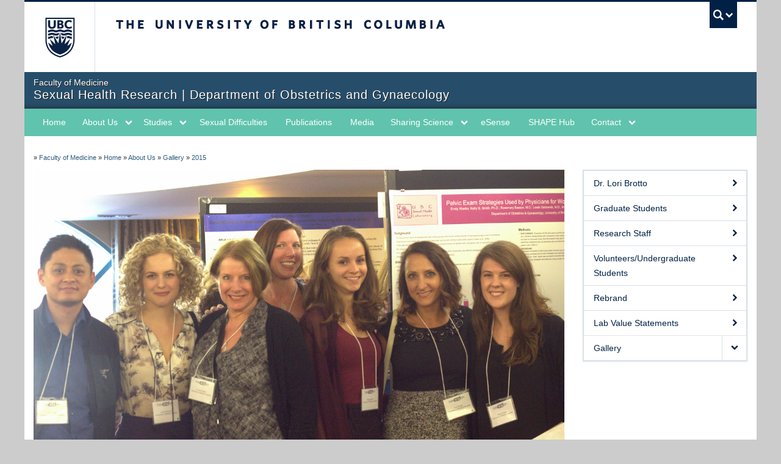

--- FILE ---
content_type: text/css
request_url: https://brottolab.med.ubc.ca/wp-content/plugins/ubc-simple-card/assets/css/blocks.style.css?ver=1695247371
body_size: 619
content:
.wp-block-ubc-simplecard section{margin-bottom:1.5em;position:relative;overflow:hidden}.wp-block-ubc-simplecard img{transform:scale(1);transition:transform .3s linear;width:100%}.wp-block-ubc-simplecard:hover img{transform:scale(1.1);transition:transform 3s linear}.course-block--title{font-size:1.4rem;margin:0 0 1rem;font-weight:600}.course-block--inner{padding-left:1rem;width:95%;padding:.3rem 1rem 0 1rem}.course-block--inner.has-image{position:absolute;bottom:0;left:0}.course-block--description{margin:0 0 .5rem;max-height:0;opacity:0;line-height:1.3;transition:max-height .45s ease-in-out,opacity .35s ease-in-out;overflow:hidden}.wp-block-ubc-simplecard:hover .course-block--description{max-height:500px;opacity:1;transition:max-height 1s ease-in-out,opacity .7s ease-in-out}

.wp-block-ubc-simplecard section{
    padding: 0 !important;
}

.wp-block-ubc-simplecard .course-block--title{
    margin-top: 1rem !important;
}

.course-block--title{
    color: inherit;
}

--- FILE ---
content_type: text/plain
request_url: https://www.google-analytics.com/j/collect?v=1&_v=j102&a=577242090&t=pageview&_s=1&dl=https%3A%2F%2Fbrottolab.med.ubc.ca%2Fabout%2Fgallery%2Fgallery-2%2Fteam-photo%2F&ul=en-us%40posix&sr=1280x720&vp=1280x720&_u=IEBAAEABAAAAACAAI~&jid=1564135156&gjid=70721783&cid=1391952986.1768785631&tid=UA-121891133-1&_gid=97426495.1768785631&_r=1&_slc=1&z=1782555605
body_size: -452
content:
2,cG-BL33TRDLPY